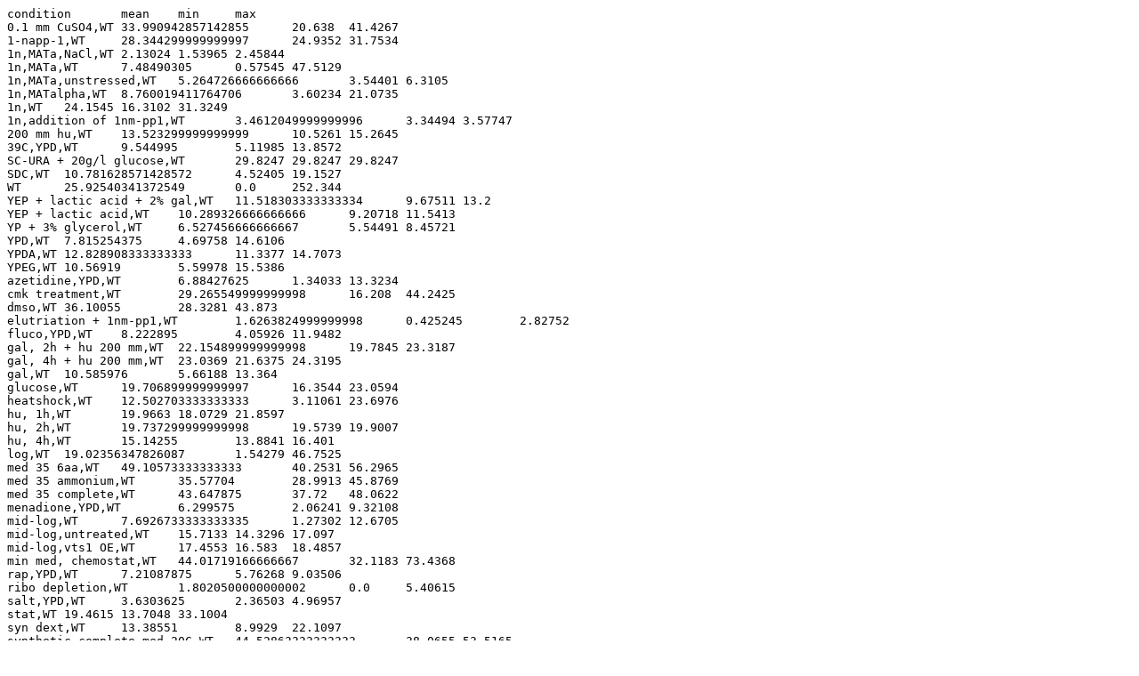

--- FILE ---
content_type: text/plain; charset=utf-8
request_url: https://fungi.sbs.ntu.edu.sg/profile/download/plot/3882
body_size: 2353
content:
condition	mean	min	max
0.1 mm CuSO4,WT	33.990942857142855	20.638	41.4267
1-napp-1,WT	28.344299999999997	24.9352	31.7534
1n,MATa,NaCl,WT	2.13024	1.53965	2.45844
1n,MATa,WT	7.48490305	0.57545	47.5129
1n,MATa,unstressed,WT	5.264726666666666	3.54401	6.3105
1n,MATalpha,WT	8.760019411764706	3.60234	21.0735
1n,WT	24.1545	16.3102	31.3249
1n,addition of 1nm-pp1,WT	3.4612049999999996	3.34494	3.57747
200 mm hu,WT	13.523299999999999	10.5261	15.2645
39C,YPD,WT	9.544995	5.11985	13.8572
SC-URA + 20g/l glucose,WT	29.8247	29.8247	29.8247
SDC,WT	10.781628571428572	4.52405	19.1527
WT	25.92540341372549	0.0	252.344
YEP + lactic acid + 2% gal,WT	11.518303333333334	9.67511	13.2
YEP + lactic acid,WT	10.289326666666666	9.20718	11.5413
YP + 3% glycerol,WT	6.527456666666667	5.54491	8.45721
YPD,WT	7.815254375	4.69758	14.6106
YPDA,WT	12.828908333333333	11.3377	14.7073
YPEG,WT	10.56919	5.59978	15.5386
azetidine,YPD,WT	6.88427625	1.34033	13.3234
cmk treatment,WT	29.265549999999998	16.208	44.2425
dmso,WT	36.10055	28.3281	43.873
elutriation + 1nm-pp1,WT	1.6263824999999998	0.425245	2.82752
fluco,YPD,WT	8.222895	4.05926	11.9482
gal, 2h + hu 200 mm,WT	22.154899999999998	19.7845	23.3187
gal, 4h + hu 200 mm,WT	23.0369	21.6375	24.3195
gal,WT	10.585976	5.66188	13.364
glucose,WT	19.706899999999997	16.3544	23.0594
heatshock,WT	12.502703333333333	3.11061	23.6976
hu, 1h,WT	19.9663	18.0729	21.8597
hu, 2h,WT	19.737299999999998	19.5739	19.9007
hu, 4h,WT	15.14255	13.8841	16.401
log,WT	19.02356347826087	1.54279	46.7525
med 35 6aa,WT	49.10573333333333	40.2531	56.2965
med 35 ammonium,WT	35.57704	28.9913	45.8769
med 35 complete,WT	43.647875	37.72	48.0622
menadione,YPD,WT	6.299575	2.06241	9.32108
mid-log,WT	7.6926733333333335	1.27302	12.6705
mid-log,untreated,WT	15.7133	14.3296	17.097
mid-log,vts1 OE,WT	17.4553	16.583	18.4857
min med, chemostat,WT	44.01719166666667	32.1183	73.4368
rap,YPD,WT	7.21087875	5.76268	9.03506
ribo depletion,WT	1.8020500000000002	0.0	5.40615
salt,YPD,WT	3.6303625	2.36503	4.96957
stat,WT	19.4615	13.7048	33.1004
syn dext,WT	13.38551	8.9929	22.1097
synthetic complete med,20C,WT	44.52863333333333	38.0655	53.5165
synthetic defined med,WT	6.275196666666666	5.592	6.92061
treated,WT	12.10452	4.43921	16.8856
tunicamycin,YPD,WT	7.05658	4.61126	9.44079
untreated,WT	14.387820714285715	5.43529	28.5165
ypsorbitol (2.02%),YPD,WT	2.3998825	0.98714	4.31231